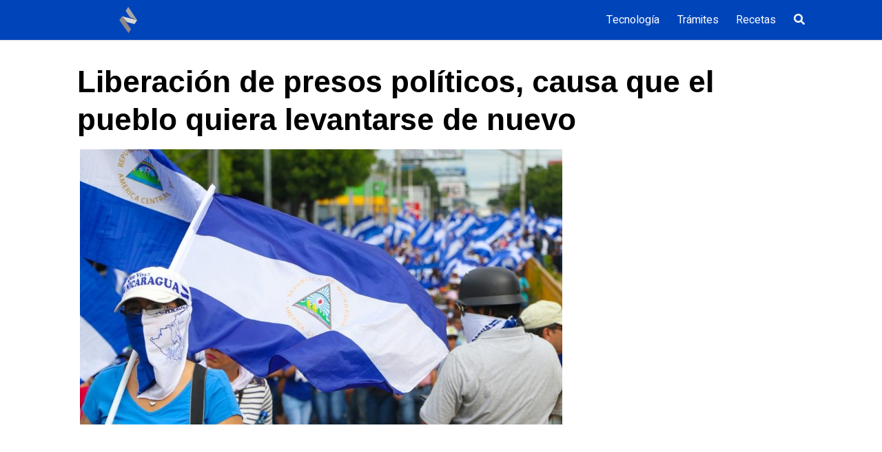

--- FILE ---
content_type: text/html; charset=utf-8
request_url: https://www.google.com/recaptcha/api2/aframe
body_size: 268
content:
<!DOCTYPE HTML><html><head><meta http-equiv="content-type" content="text/html; charset=UTF-8"></head><body><script nonce="XtOQUmdUNkp-z26Jz9FPoQ">/** Anti-fraud and anti-abuse applications only. See google.com/recaptcha */ try{var clients={'sodar':'https://pagead2.googlesyndication.com/pagead/sodar?'};window.addEventListener("message",function(a){try{if(a.source===window.parent){var b=JSON.parse(a.data);var c=clients[b['id']];if(c){var d=document.createElement('img');d.src=c+b['params']+'&rc='+(localStorage.getItem("rc::a")?sessionStorage.getItem("rc::b"):"");window.document.body.appendChild(d);sessionStorage.setItem("rc::e",parseInt(sessionStorage.getItem("rc::e")||0)+1);localStorage.setItem("rc::h",'1769406030757');}}}catch(b){}});window.parent.postMessage("_grecaptcha_ready", "*");}catch(b){}</script></body></html>